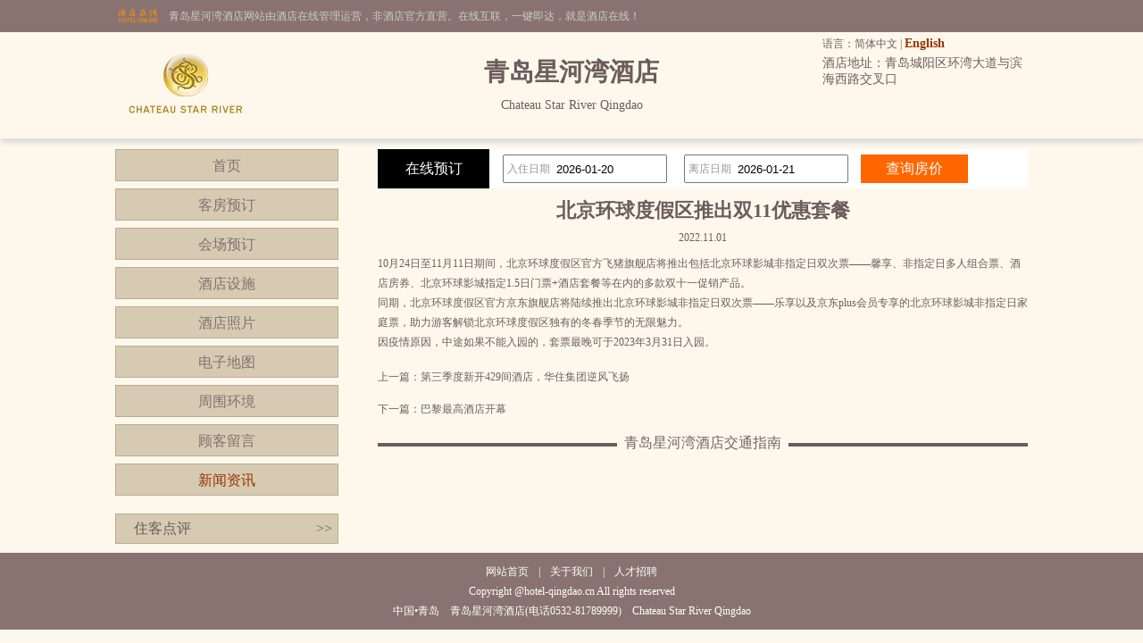

--- FILE ---
content_type: text/html; charset=utf-8
request_url: http://www.hotel-qingdao.cn/news_s59181.html
body_size: 3213
content:


<!DOCTYPE html PUBLIC "-//W3C//DTD XHTML 1.0 Transitional//EN" "http://www.w3.org/TR/xhtml1/DTD/xhtml1-transitional.dtd">

<html xmlns="http://www.w3.org/1999/xhtml">
<head>
<title>北京环球度假区推出双11优惠套餐-青岛星河湾酒店</title>
<meta name="description" content="青岛星河湾酒店（Chateau Star River Qingdao）是一家豪华型酒店，位于青岛城阳区环湾大道与滨海西路交叉口,环境雅致，以人为本，提供细微贴心的服务。">
<meta name="Keywords" content="青岛星河湾酒店新闻资讯">
</head>
<body id="cbody"><link
  rel="stylesheet"
  type="text/css"
  href="assets/lib/jquery-ui-1.12.1.custom/jquery-ui.min.css"
/>
<link href="/template/p3/css/css.css" rel="stylesheet" type="text/css" />
<script
  type="text/javascript"
  src="/assets/lib/jquery/jquery-1.12.1.min.js"
></script>
<script
  type="text/javascript"
  src="/assets/lib/jquery-cookie/src/jquery.cookie.js"
></script>
<script
  type="text/javascript"
  src="/assets/lib/jquery-ui-1.12.1.custom/jquery-ui.min.js"
></script>
<script type="text/javascript" src="/assets/js/DateSelect.js"></script>
<div class="top-online-container">  <div class="pc">    <div class="online-logo">      <img src="/template/p3/images/logo-online.png" />    </div>    <div class="online-desc">青岛星河湾酒店网站由酒店在线管理运营，非酒店官方直营。在线互联，一键即达，就是酒店在线！    </div>  </div></div>
<div class="box-container">
  <div class="pc">
    <div class="topMenu">
      <ul>
        <li>
          <p>
            语言：简体中文 |
            <a href="http://.hotel-qingdao.cn/">English</a>
          </p>
        </li>
        <li></li>
      </ul>
    </div>
    <div class="top">
      <div class="logo">
        <a href="/" title="青岛星河湾酒店"
          ><img src="http://www.hotelfdl.com/pic/logo/2020/20200844501518305938569.png" alt="青岛星河湾酒店"
        /></a>
      </div>
      <div class="hTopInfo">
        <h1>青岛星河湾酒店</h1>
        <span class="hNameEn">Chateau Star River Qingdao</span>
      </div>
      <div class="hTopRight">
        <span class="phone">TEL:</span
        ><span class="address">酒店地址：青岛城阳区环湾大道与滨海西路交叉口</span>
      </div>
    </div>
  </div>
</div>

<div class="pc">
  <div class="content">
    <div class="pcontent_l">
      <div class="menu">
        <ul>
          <li><a href="/index.html">首页</a></li>
          <li><a href="/rooms.html">客房预订</a></li>
          <li><a href="/ggMeeting.html">会场预订</a></li>
          <li><a href="/fuwu.html">酒店设施</a></li>
          <li><a href="/pics.html">酒店照片</a></li>
          <li><a href="/map.html">电子地图</a></li>
          <li><a href="/near.html">周围环境</a></li>
          <li><a href="/dianping.html">顾客留言</a></li>
          <li><a href="/news.html" class="cur">新闻资讯</a></li>
        </ul>
      </div>

      <div class="comment">
        <div class="title">
          住客点评<span class="icon_r"
            ><a href="/dianping.html">&gt;&gt;</a></span
          >
        </div>
        <div class="list">
          <ul>
            
          </ul>
        </div>
      </div>
    </div>

    <div class="pcontent_r">
      <div class="bookingFrm">
        <form action="/rooms.html" method="post">
          <div class="title">在线预订</div>
          <div class="dateCheck">
            <input
              type="text"
              name="checkindate"
              id="checkindate"
              readonly="readonly"
            /><span class="dateword">入住日期</span>
          </div>
          <div class="dateCheck">
            <input
              type="text"
              name="checkoutdate"
              id="checkoutdate"
              readonly="readonly"
            /><span class="dateword">离店日期</span>
          </div>
          <div class="frmSubmit">
            <input id="setCheckDate" type="submit" value="查询房价" />
          </div>
        </form>
      </div>

      <div class="newstitle">
        <h2>北京环球度假区推出双11优惠套餐</h2>
        <span class="datejoin">2022.11.01</span>
      </div>
      <div class="newscontent"><div>
	10月24日至11月11日期间，北京环球度假区官方飞猪旗舰店将推出包括北京环球影城非指定日双次票&mdash;&mdash;馨享、非指定日多人组合票、酒店房券、北京环球影城指定1.5日门票+酒店套餐等在内的多款双十一促销产品。</div>
<div>
	同期，北京环球度假区官方京东旗舰店将陆续推出北京环球影城非指定日双次票&mdash;&mdash;乐享以及京东plus会员专享的北京环球影城非指定日家庭票，助力游客解锁北京环球度假区独有的冬春季节的无限魅力。</div>
<div>
	因疫情原因，中途如果不能入园的，套票最晚可于2023年3月31日入园。</div>
</div>
      <div class="newsPreNext">
        <p>上一篇：<a href="/news_s59180.html" title="第三季度新开429间酒店，华住集团逆风飞扬">第三季度新开429间酒店，华住集团逆风飞扬</a></p>
        <p>下一篇：<a href="/news_s59182.html" title="巴黎最高酒店开幕">巴黎最高酒店开幕</a></p>
      </div>
      <div class="pageMenu">
        <span class="line"></span><span class="name">青岛星河湾酒店交通指南</span>
      </div>
      <div class="bookDes"></div>
    </div>
  </div>
</div>

<div class="pc100">
  <div class="pc">
    <div class="footer">
      <a href="/" title="青岛星河湾酒店">网站首页</a> |
      <a href="/aboutUs.html" title="关于我们">关于我们</a> |
      <a href="/zhaopin.html" title="人才招聘">人才招聘</a><br />
      Copyright @hotel-qingdao.cn All rights reserved<br />
      中国•青岛　青岛星河湾酒店(电话0532-81789999)　Chateau Star River Qingdao
      <script type="text/javascript">var cnzz_protocol = (("https:" == document.location.protocol) ? " https://" : " http://");document.write(unescape("%3Cspan id='cnzz_stat_icon_5737925'%3E%3C/span%3E%3Cscript src='" + cnzz_protocol + "s6.cnzz.com/stat.php%3Fid%3D5737925%26show%3Dpic' type='text/javascript'%3E%3C/script%3E"));</script>
    </div>
  </div>
</div>
</body>
</html>
